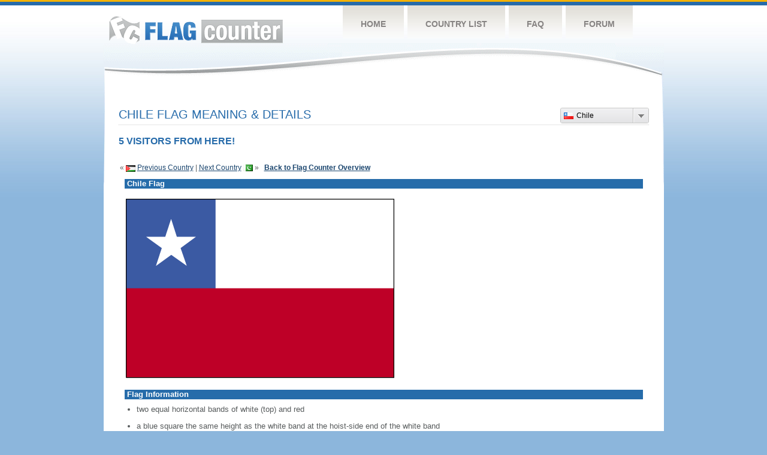

--- FILE ---
content_type: text/html
request_url: https://flagcounter.com/flag_details/cl/4Ue
body_size: 18551
content:
<!DOCTYPE html PUBLIC "-//W3C//DTD XHTML 1.0 Transitional//EN" "http://www.w3.org/TR/xhtml1/DTD/xhtml1-transitional.dtd">
<html xmlns="http://www.w3.org/1999/xhtml">
<head>
	<meta http-equiv="Content-type" content="text/html; charset=utf-8" />
	<meta name="robots" content="noindex" />
	<title>Flag Counter &raquo; Chile</title>
	<link rel="stylesheet" href="/css/style.css" type="text/css" media="all" />

	<script src="/js/jquery-1.9.0.min.js" type="text/javascript"></script>
	<script src="/js/jquery.dd.min.js" type="text/javascript"></script>
	<link rel="stylesheet" type="text/css" href="/css/msdropdown/dd.css" />
	<!-- ValueClick Media POP-UNDER CODE v1.8 for flagcounter.com (12 hour) -->
	<script language="javascript"><!--                                 
	var dc=document; var date_ob=new Date();
	dc.cookie='h2=o; path=/;';var bust=date_ob.getSeconds();
	if(dc.cookie.indexOf('e=llo') <= 0 && dc.cookie.indexOf('2=o') > 0){
	dc.write('<scr'+'ipt language="javascript" src="https://media.fastclick.net');
	dc.write('/w/pop.cgi?sid=44959&m=2&tp=2&v=1.8&c='+bust+'"></scr'+'ipt>');
	date_ob.setTime(date_ob.getTime()+43200000);
	dc.cookie='he=llo; path=/; expires='+ date_ob.toGMTString();} // -->
	</script>                                                          
	<!-- ValueClick Media POP-UNDER CODE v1.8 for flagcounter.com -->
</head>
<body onload="initialize()">
	<!-- Shell -->
	<div class="shell">
		<!-- Header -->
		<div id="header">
			<!-- Logo -->
			<h1 id="logo"><a href="/index.html">Flag Counter</a></h1>
			<!-- END Logo -->
			<!-- Navigation -->
			<div class="navigation">
				<ul>
				    <li><a href="/index.html">Home</a></li>
				    <li><a href="/countries.html">Country List</a></li>
				    <li><a href="/faq.html">FAQ</a></li>
				    <li><a href="https://flagcounter.boardhost.com/">Forum</a></li>
				</ul>
			</div>
			<!-- END Navigation -->
		</div>
		<!-- END Header -->
		<div class="cl">&nbsp;</div>
		<!-- Content -->
		<div id="content">
<center>
<!-- ValueClick Media 468x60 and 728x90 Banner CODE for flagcounter.com -->
<script language="javascript" src="https://media.fastclick.net/w/get.media?sid=44959&m=1&tp=5&d=j&t=n"></script>
<noscript><a href="https://media.fastclick.net/w/click.here?sid=44959&m=1&c=1" target="_blank">
<img src="https://media.fastclick.net/w/get.media?sid=44959&m=1&tp=5&d=s&c=1"
width=728 height=90 border=1></a></noscript>
<!-- ValueClick Media 468x60 and 728x90 Banner CODE for flagcounter.com -->
</center>
<br><br>	

			<!-- News -->
			<div class="news">
				<!-- Post -->
				<div class="post"><a name=top></a>
<select name="filter" id="filter" onchange="window.open(this.options[this.selectedIndex].value,'_top')" style="float:right;"><option value="https://s01.flagcounter.com/flag_details/my/4Ue" data-image="https://cdn.boardhost.com/flags/my.png">Malaysia</option><option value="https://s01.flagcounter.com/flag_details/us/4Ue" data-image="https://cdn.boardhost.com/flags/us.png">United States</option><option value="https://s01.flagcounter.com/flag_details/ca/4Ue" data-image="https://cdn.boardhost.com/flags/ca.png">Canada</option><option value="https://s01.flagcounter.com/flag_details/fr/4Ue" data-image="https://cdn.boardhost.com/flags/fr.png">France</option><option value="https://s01.flagcounter.com/flag_details/sg/4Ue" data-image="https://cdn.boardhost.com/flags/sg.png">Singapore</option><option value="https://s01.flagcounter.com/flag_details/de/4Ue" data-image="https://cdn.boardhost.com/flags/de.png">Germany</option><option value="https://s01.flagcounter.com/flag_details/ru/4Ue" data-image="https://cdn.boardhost.com/flags/ru.png">Russia</option><option value="https://s01.flagcounter.com/flag_details/gb/4Ue" data-image="https://cdn.boardhost.com/flags/gb.png">United Kingdom</option><option value="https://s01.flagcounter.com/flag_details/cn/4Ue" data-image="https://cdn.boardhost.com/flags/cn.png">China</option><option value="https://s01.flagcounter.com/flag_details/it/4Ue" data-image="https://cdn.boardhost.com/flags/it.png">Italy</option><option value="https://s01.flagcounter.com/flag_details/tr/4Ue" data-image="https://cdn.boardhost.com/flags/tr.png">Turkey</option><option value="https://s01.flagcounter.com/flag_details/nl/4Ue" data-image="https://cdn.boardhost.com/flags/nl.png">Netherlands</option><option value="https://s01.flagcounter.com/flag_details/au/4Ue" data-image="https://cdn.boardhost.com/flags/au.png">Australia</option><option value="https://s01.flagcounter.com/flag_details/fi/4Ue" data-image="https://cdn.boardhost.com/flags/fi.png">Finland</option><option value="https://s01.flagcounter.com/flag_details/es/4Ue" data-image="https://cdn.boardhost.com/flags/es.png">Spain</option><option value="https://s01.flagcounter.com/flag_details/be/4Ue" data-image="https://cdn.boardhost.com/flags/be.png">Belgium</option><option value="https://s01.flagcounter.com/flag_details/tw/4Ue" data-image="https://cdn.boardhost.com/flags/tw.png">Taiwan</option><option value="https://s01.flagcounter.com/flag_details/in/4Ue" data-image="https://cdn.boardhost.com/flags/in.png">India</option><option value="https://s01.flagcounter.com/flag_details/hk/4Ue" data-image="https://cdn.boardhost.com/flags/hk.png">Hong Kong</option><option value="https://s01.flagcounter.com/flag_details/id/4Ue" data-image="https://cdn.boardhost.com/flags/id.png">Indonesia</option><option value="https://s01.flagcounter.com/flag_details/th/4Ue" data-image="https://cdn.boardhost.com/flags/th.png">Thailand</option><option value="https://s01.flagcounter.com/flag_details/pl/4Ue" data-image="https://cdn.boardhost.com/flags/pl.png">Poland</option><option value="https://s01.flagcounter.com/flag_details/sa/4Ue" data-image="https://cdn.boardhost.com/flags/sa.png">Saudi Arabia</option><option value="https://s01.flagcounter.com/flag_details/nz/4Ue" data-image="https://cdn.boardhost.com/flags/nz.png">New Zealand</option><option value="https://s01.flagcounter.com/flag_details/cz/4Ue" data-image="https://cdn.boardhost.com/flags/cz.png">Czech Republic</option><option value="https://s01.flagcounter.com/flag_details/jp/4Ue" data-image="https://cdn.boardhost.com/flags/jp.png">Japan</option><option value="https://s01.flagcounter.com/flag_details/ir/4Ue" data-image="https://cdn.boardhost.com/flags/ir.png">Iran</option><option value="https://s01.flagcounter.com/flag_details/kr/4Ue" data-image="https://cdn.boardhost.com/flags/kr.png">South Korea</option><option value="https://s01.flagcounter.com/flag_details/ae/4Ue" data-image="https://cdn.boardhost.com/flags/ae.png">United Arab Emirates</option><option value="https://s01.flagcounter.com/flag_details/ph/4Ue" data-image="https://cdn.boardhost.com/flags/ph.png">Philippines</option><option value="https://s01.flagcounter.com/flag_details/br/4Ue" data-image="https://cdn.boardhost.com/flags/br.png">Brazil</option><option value="https://s01.flagcounter.com/flag_details/dk/4Ue" data-image="https://cdn.boardhost.com/flags/dk.png">Denmark</option><option value="https://s01.flagcounter.com/flag_details/ch/4Ue" data-image="https://cdn.boardhost.com/flags/ch.png">Switzerland</option><option value="https://s01.flagcounter.com/flag_details/il/4Ue" data-image="https://cdn.boardhost.com/flags/il.png">Israel</option><option value="https://s01.flagcounter.com/flag_details/vn/4Ue" data-image="https://cdn.boardhost.com/flags/vn.png">Vietnam</option><option value="https://s01.flagcounter.com/flag_details/at/4Ue" data-image="https://cdn.boardhost.com/flags/at.png">Austria</option><option value="https://s01.flagcounter.com/flag_details/no/4Ue" data-image="https://cdn.boardhost.com/flags/no.png">Norway</option><option value="https://s01.flagcounter.com/flag_details/pt/4Ue" data-image="https://cdn.boardhost.com/flags/pt.png">Portugal</option><option value="https://s01.flagcounter.com/flag_details/si/4Ue" data-image="https://cdn.boardhost.com/flags/si.png">Slovenia</option><option value="https://s01.flagcounter.com/flag_details/ie/4Ue" data-image="https://cdn.boardhost.com/flags/ie.png">Ireland</option><option value="https://s01.flagcounter.com/flag_details/se/4Ue" data-image="https://cdn.boardhost.com/flags/se.png">Sweden</option><option value="https://s01.flagcounter.com/flag_details/ro/4Ue" data-image="https://cdn.boardhost.com/flags/ro.png">Romania</option><option value="https://s01.flagcounter.com/flag_details/eg/4Ue" data-image="https://cdn.boardhost.com/flags/eg.png">Egypt</option><option value="https://s01.flagcounter.com/flag_details/gr/4Ue" data-image="https://cdn.boardhost.com/flags/gr.png">Greece</option><option value="https://s01.flagcounter.com/flag_details/za/4Ue" data-image="https://cdn.boardhost.com/flags/za.png">South Africa</option><option value="https://s01.flagcounter.com/flag_details/mx/4Ue" data-image="https://cdn.boardhost.com/flags/mx.png">Mexico</option><option value="https://s01.flagcounter.com/flag_details/ua/4Ue" data-image="https://cdn.boardhost.com/flags/ua.png">Ukraine</option><option value="https://s01.flagcounter.com/flag_details/ps/4Ue" data-image="https://cdn.boardhost.com/flags/ps.png">Palestinian Territory</option><option value="https://s01.flagcounter.com/flag_details/cl/4Ue" data-image="https://cdn.boardhost.com/flags/cl.png" selected>Chile</option><option value="https://s01.flagcounter.com/flag_details/pk/4Ue" data-image="https://cdn.boardhost.com/flags/pk.png">Pakistan</option><option value="https://s01.flagcounter.com/flag_details/ma/4Ue" data-image="https://cdn.boardhost.com/flags/ma.png">Morocco</option><option value="https://s01.flagcounter.com/flag_details/ar/4Ue" data-image="https://cdn.boardhost.com/flags/ar.png">Argentina</option><option value="https://s01.flagcounter.com/flag_details/sk/4Ue" data-image="https://cdn.boardhost.com/flags/sk.png">Slovakia</option><option value="https://s01.flagcounter.com/flag_details/bd/4Ue" data-image="https://cdn.boardhost.com/flags/bd.png">Bangladesh</option><option value="https://s01.flagcounter.com/flag_details/lu/4Ue" data-image="https://cdn.boardhost.com/flags/lu.png">Luxembourg</option><option value="https://s01.flagcounter.com/flag_details/bg/4Ue" data-image="https://cdn.boardhost.com/flags/bg.png">Bulgaria</option><option value="https://s01.flagcounter.com/flag_details/ye/4Ue" data-image="https://cdn.boardhost.com/flags/ye.png">Yemen</option><option value="https://s01.flagcounter.com/flag_details/qa/4Ue" data-image="https://cdn.boardhost.com/flags/qa.png">Qatar</option><option value="https://s01.flagcounter.com/flag_details/om/4Ue" data-image="https://cdn.boardhost.com/flags/om.png">Oman</option><option value="https://s01.flagcounter.com/flag_details/mo/4Ue" data-image="https://cdn.boardhost.com/flags/mo.png">Macao</option><option value="https://s01.flagcounter.com/flag_details/iq/4Ue" data-image="https://cdn.boardhost.com/flags/iq.png">Iraq</option><option value="https://s01.flagcounter.com/flag_details/co/4Ue" data-image="https://cdn.boardhost.com/flags/co.png">Colombia</option><option value="https://s01.flagcounter.com/flag_details/hu/4Ue" data-image="https://cdn.boardhost.com/flags/hu.png">Hungary</option><option value="https://s01.flagcounter.com/flag_details/cy/4Ue" data-image="https://cdn.boardhost.com/flags/cy.png">Cyprus</option><option value="https://s01.flagcounter.com/flag_details/lv/4Ue" data-image="https://cdn.boardhost.com/flags/lv.png">Latvia</option><option value="https://s01.flagcounter.com/flag_details/tn/4Ue" data-image="https://cdn.boardhost.com/flags/tn.png">Tunisia</option><option value="https://s01.flagcounter.com/flag_details/cr/4Ue" data-image="https://cdn.boardhost.com/flags/cr.png">Costa Rica</option><option value="https://s01.flagcounter.com/flag_details/mm/4Ue" data-image="https://cdn.boardhost.com/flags/mm.png">Myanmar</option><option value="https://s01.flagcounter.com/flag_details/sy/4Ue" data-image="https://cdn.boardhost.com/flags/sy.png">Syria</option><option value="https://s01.flagcounter.com/flag_details/kw/4Ue" data-image="https://cdn.boardhost.com/flags/kw.png">Kuwait</option><option value="https://s01.flagcounter.com/flag_details/rs/4Ue" data-image="https://cdn.boardhost.com/flags/rs.png">Serbia</option><option value="https://s01.flagcounter.com/flag_details/bn/4Ue" data-image="https://cdn.boardhost.com/flags/bn.png">Brunei Darussalam</option><option value="https://s01.flagcounter.com/flag_details/zw/4Ue" data-image="https://cdn.boardhost.com/flags/zw.png">Zimbabwe</option><option value="https://s01.flagcounter.com/flag_details/cm/4Ue" data-image="https://cdn.boardhost.com/flags/cm.png">Cameroon</option><option value="https://s01.flagcounter.com/flag_details/do/4Ue" data-image="https://cdn.boardhost.com/flags/do.png">Dominican Republic</option><option value="https://s01.flagcounter.com/flag_details/md/4Ue" data-image="https://cdn.boardhost.com/flags/md.png">Moldova</option><option value="https://s01.flagcounter.com/flag_details/dz/4Ue" data-image="https://cdn.boardhost.com/flags/dz.png">Algeria</option><option value="https://s01.flagcounter.com/flag_details/ec/4Ue" data-image="https://cdn.boardhost.com/flags/ec.png">Ecuador</option><option value="https://s01.flagcounter.com/flag_details/na/4Ue" data-image="https://cdn.boardhost.com/flags/na.png">Namibia</option><option value="https://s01.flagcounter.com/flag_details/lc/4Ue" data-image="https://cdn.boardhost.com/flags/lc.png">Saint Lucia</option><option value="https://s01.flagcounter.com/flag_details/uy/4Ue" data-image="https://cdn.boardhost.com/flags/uy.png">Uruguay</option><option value="https://s01.flagcounter.com/flag_details/kh/4Ue" data-image="https://cdn.boardhost.com/flags/kh.png">Cambodia</option><option value="https://s01.flagcounter.com/flag_details/lk/4Ue" data-image="https://cdn.boardhost.com/flags/lk.png">Sri Lanka</option><option value="https://s01.flagcounter.com/flag_details/is/4Ue" data-image="https://cdn.boardhost.com/flags/is.png">Iceland</option><option value="https://s01.flagcounter.com/flag_details/bh/4Ue" data-image="https://cdn.boardhost.com/flags/bh.png">Bahrain</option><option value="https://s01.flagcounter.com/flag_details/bs/4Ue" data-image="https://cdn.boardhost.com/flags/bs.png">Bahamas</option><option value="https://s01.flagcounter.com/flag_details/lb/4Ue" data-image="https://cdn.boardhost.com/flags/lb.png">Lebanon</option><option value="https://s01.flagcounter.com/flag_details/li/4Ue" data-image="https://cdn.boardhost.com/flags/li.png">Liechtenstein</option><option value="https://s01.flagcounter.com/flag_details/hr/4Ue" data-image="https://cdn.boardhost.com/flags/hr.png">Croatia</option><option value="https://s01.flagcounter.com/flag_details/pf/4Ue" data-image="https://cdn.boardhost.com/flags/pf.png">French Polynesia</option><option value="https://s01.flagcounter.com/flag_details/gp/4Ue" data-image="https://cdn.boardhost.com/flags/gp.png">Guadeloupe</option><option value="https://s01.flagcounter.com/flag_details/ni/4Ue" data-image="https://cdn.boardhost.com/flags/ni.png">Nicaragua</option><option value="https://s01.flagcounter.com/flag_details/mk/4Ue" data-image="https://cdn.boardhost.com/flags/mk.png">North Macedonia</option><option value="https://s01.flagcounter.com/flag_details/lt/4Ue" data-image="https://cdn.boardhost.com/flags/lt.png">Lithuania</option><option value="https://s01.flagcounter.com/flag_details/mg/4Ue" data-image="https://cdn.boardhost.com/flags/mg.png">Madagascar</option></select><h1>Chile Flag Meaning & Details<span></span></h1><font color="#266BAA" size="3"><b>5 VISITORS FROM HERE!</b></font><table border=0 width=100%><tr><td valign=top><br><br>&laquo; <a href=/flag_details/ps/4Ue><img src=https://cdn.boardhost.com/flags/ps.png border=0 align=absbottom></a> <a href=/flag_details/ps/4Ue style="text-decoration:none;"><u>Previous Country</u></a> | <a href=/flag_details/pk/4Ue style="text-decoration:none;"><u>Next Country</u></a> <a href=/flag_details/pk/4Ue><img src=https://cdn.boardhost.com/flags/pk.png border=0 align=absmiddle></a> &raquo;&nbsp;&nbsp;&nbsp;<a href=/more/4Ue style="text-decoration:none;"><b><u>Back to Flag Counter Overview</u></b></a></td><td align=right valign=bottom></td></tr></table><table border=0 width=100% cellspacing=10><tr><td colspan=2 bgcolor=#266CAA style="padding:1px;">&nbsp;<font face=arial size=2 color=#FFFFFF><b>Chile Flag</b></font></td></tr><tr><td colspan=2><img src=https://cdn.boardhost.com/factbookflags/ci-lgflag.gif style="margin-left:0px;margin-top:5px;margin-bottom:9px;"></td></tr><tr><td colspan=2 bgcolor=#266CAA style="padding:1px;">&nbsp;<font face=arial size=2 color=#FFFFFF><b>Flag Information</b></font></td></tr><tr><td colspan=2 cellpadding=5><font face=arial size=2><ul style="margin-left:20px;"><li> two equal horizontal bands of white (top) and red<br><br><li> a blue square the same height as the white band at the hoist-side end of the white band<br><br><li> the square bears a white five-pointed star in the center representing a guide to progress and honor<br><br><li> blue symbolizes the sky, white is for the snow-covered Andes, and red represents the blood spilled to achieve independence   <br><img src=http://cdn.boardhost.com/invisible.gif height=7><br><i>note:</i>  design influenced by the US flag </ul></td></tr></table></table><p><br>&nbsp;&nbsp;&nbsp;&nbsp;&nbsp;<a href="/factbook/cl/4Ue"><b><u>Learn more about Chile &raquo;</u></b></a></font></font><br><br><br>
&nbsp;&nbsp;&nbsp;&nbsp;&nbsp;Source: <b>CIA - <i>The World Factbook</i></b></font>
</blockquote>

</td>
</tr>
</table>
		</div>
				<!-- END Post -->
				
<script language="javascript">
$(document).ready(function(e) {
try {
$("body select").msDropDown();
} catch(e) {
alert(e.message);
}
});
</script>
				<div class="cl">&nbsp;</div>
				<h1 id="logo2"><a href="/index.html">Flag Counter</a></h1>
				<div class="cl">&nbsp;</div>
			</div>
			<!-- END News -->
		</div>
		<!-- END Content -->
	</div>
	<!-- END Shell -->
	<!-- Footer -->
	<div id="footer">
		<div class="shell">
			<div class="cl">&nbsp;</div>
			<p class="left"><a href="/contact.html">Contact</a>  |  <a href="/terms.html">Terms of Service</a> | <a href="/privacy.html">Privacy Policy</a> | &copy; <a href=https://boardhost.com>Boardhost.com, Inc.</a>  	
			</p>
			<p class="right">
			<font color=#ffffff>This product includes GeoLite2 data created by MaxMind, available from <a href="https://www.maxmind.com"><font color=#ffffff><u>https://www.maxmind.com/</u></font></a>.</font>
			</p>
			<div class="cl">&nbsp;</div>
		</div>
	</div>
	<!-- END Footer -->
</body>
</html>

